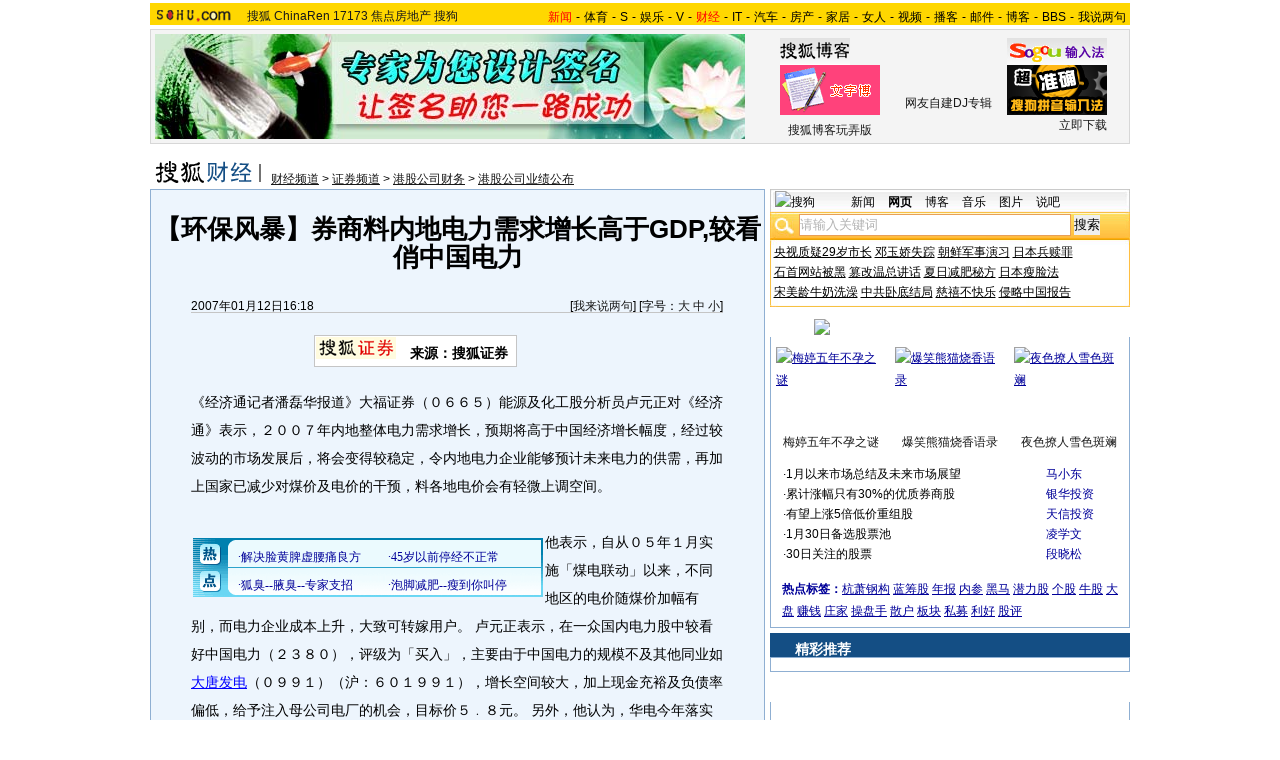

--- FILE ---
content_type: application/x-javascript
request_url: http://pv.sohu.com/suv/?t?=1769017703164132_1280_720?r?=
body_size: 778
content:
function gMD(d){var u;if(d==u||d==null)return null;var i=d.length,s;if(d.charAt(i-3)=='.')s=d.lastIndexOf('.',d.lastIndexOf('.',i-=(d.indexOf(".com.")>0)?8:4));else s=d.lastIndexOf('.',d.lastIndexOf('.')-1);s=(s==-1)?0:++s;return d.substring(s)};document.cookie="IPLOC=CN;path=/;expires=Fri, 20-Feb-2026 17:48:30 GMT;domain="+gMD(document.domain);document.cookie="SUV=1769017704537r8uc5y;path=/;expires=Tue, 19-Jan-2038 00:00:00 GMT;domain="+gMD(document.domain);if(typeof setFlashCookie != "undefined")setFlashCookie("SUV","1769017704537r8uc5y");